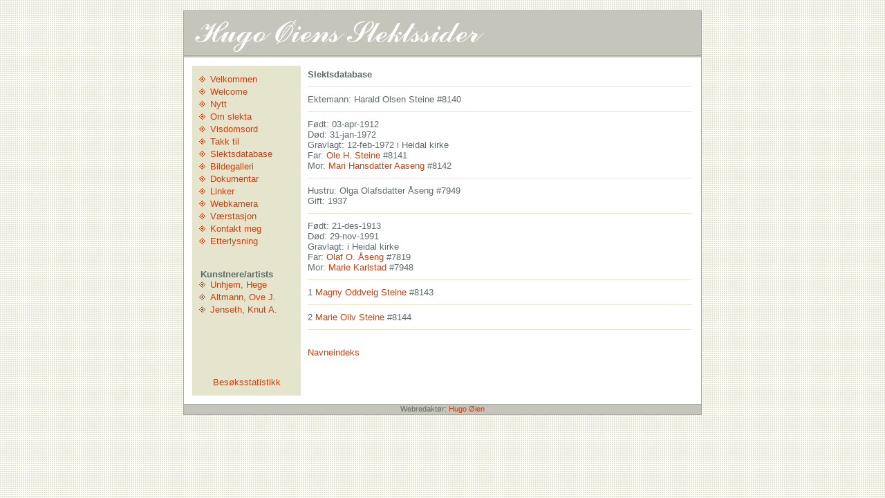

--- FILE ---
content_type: text/html; charset=UTF-8
request_url: https://hugooien.no/?go=navn&id=f3042
body_size: 1644
content:
<html>
<head>
<meta http-equiv="Content-Type" content="text/html; charset=iso-8859-1" />
<link rel="stylesheet" href="css/style.css" type="text/css" media="all" />
<title>Hugo &Oslash;iens Slektssider</title>
<script type="text/javascript">
<!--
function safemail(name, domain, display) {
	displayed=(typeof(display)=="undefined") ? name+"@"+domain : display
	document.write('<a href=mailto:' + name + '@' + domain + '>' + displayed + '</a>');
}
// -->
</script>
</head>
<body>
<center>
<br>
<div id="container">
 <div id="banner"><a href="./"><img src="./gfx/topp.gif" alt="Hugo Øiens Slektssider" /></a></div>
 <div id="main">
 <table style="width: auto" cellspacing="0" cellpadding="0">
  <tr>
   <td valign="top" class="meny">
   <div id="nav-meny">
   <ul>
   <li><a href="./">Velkommen</a></li>
   <li><a href="?go=art&id=13">Welcome</a></li>
   <li><a href="?go=art&id=11">Nytt</a></li>
   <li><a href="?go=art&id=4">Om slekta</a></li>
   <li><a href="?go=art&id=18">Visdomsord</a></li>
   <li><a href="?go=art&id=8">Takk til</a></li>
   <li><a href="./?go=navn">Slektsdatabase</a></li>
   <li><a href="?go=arkiv&gr=1">Bildegalleri</a></li>
   <li><a href="?go=arkiv&gr=2">Dokumentar</a></li>
  
   <li><a href="?go=art&id=5">Linker</a></li>
   <li><a href="?go=art&id=6">Webkamera</a></li>
   <li><a href="?go=art&id=16">V&aelig;rstasjon</a></li>

	<li><a href="?go=art&id=10">Kontakt meg</a></li>
	<li><a href="?go=art&id=12">Etterlysning</a></li>
   </ul>
   <br />
   <br />
   <strong>Kunstnere/artists</strong>
   <ul>
    <li><a href="./?go=arkiv&id=23">Unhjem, Hege</a></li>
    <li><a href="./?go=arkiv&id=12">Altmann, Ove J.</a></li>
    <li><a href="./?go=arkiv&id=25">Jenseth, Knut A.</a></li>
   </ul>
   </div>
   </td>
   <td rowspan="2" valign="top" class="hoved">
   <h2>Slektsdatabase</h2>
<HR NOSHADE SIZE=2>        Ektemann: Harald Olsen Steine #8140  <br />
<HR NOSHADE SIZE=2>            Født: 03-apr-1912           <br />
             Død: 31-jan-1972           <br />
        Gravlagt: 12-feb-1972          i Heidal kirke  <br />
             Far: <a href="?go=navn&id=f3101">Ole H. Steine</A> #8141<br />
             Mor: <a href="?go=navn&id=f3101">Mari Hansdatter Aaseng</A> #8142<br />
<HR NOSHADE SIZE=2>          Hustru: Olga Olafsdatter &Aring;seng #7949  <br />
            Gift: 1937                  <br />
<HR NOSHADE SIZE=2>            Født: 21-des-1913           <br />
             Død: 29-nov-1991           <br />
        Gravlagt:                      i Heidal kirke  <br />
             Far: <a href="?go=navn&id=f2973">Olaf O. &Aring;seng</A> #7819<br />
             Mor: <a href="?go=navn&id=f2973">Marie Karlstad</A> #7948<br />
<HR NOSHADE SIZE=2>  1    <a href="?go=navn&id=f3102">Magny Oddveig Steine</A> #8143  <br />
<HR NOSHADE SIZE=2>  2    <a href="?go=navn&id=f3103">Marie Oliv Steine</A> #8144  <br />
<HR NOSHADE SIZE=2><br />
<a href="?go=navn">Navneindeks</A><br />
</PRE><br />
</BODY><br />
</HTML><br />
<!--
Array
(
    [FORNAVN] => Jorunn Nelly
    [ETTERNAVN] => Array
        (
            [_MARN] => Jorunn Øien
        )

    [SEX] => F
    [CHAN] => Array
        (
            [DATE] => 12 OCT 2002
        )

    [BIRT] => Array
        (
            [DATE] => 17 FEB 1934
            [PLAC] => Bakkejord, Tromsø
        )

    [OBJE] => Array
        (
            [FORM] => JPEG
            [FILE] => JorunnOien.jpg
            [_PRIM] => Y
            [TITL] => Jorunn N. Myrvang Øien
        )

    [FAMS] => 9
    [FAMC] => 420
    [HUSB] => @I115@
    [WIFE] => @I10@
)
-->
   </td>
  </tr>
  <tr>
   <td valign="bottom" align="center" class="meny">
   <a href="http://stat.domeneshop.no/?key=x4592bhgggwdqouch750tevm8m08x" target="blank">Bes&oslash;ksstatistikk</a>
   </td>
  </tr>
 </table>
 </div>
 <div id="footer">Webredakt&oslash;r: <script>safemail('hugo','oien.no','Hugo Øien')</script></div>
</div>
<br>
</center>
<script type="text/javascript">
var gaJsHost = (("https:" == document.location.protocol) ? "https://ssl." : "http://www.");
document.write(unescape("%3Cscript src='" + gaJsHost + "google-analytics.com/ga.js' type='text/javascript'%3E%3C/script%3E"));
</script>
<script type="text/javascript">
var pageTracker = _gat._getTracker("UA-4989827-3");
pageTracker._trackPageview();
</script>
</body>
</html>
